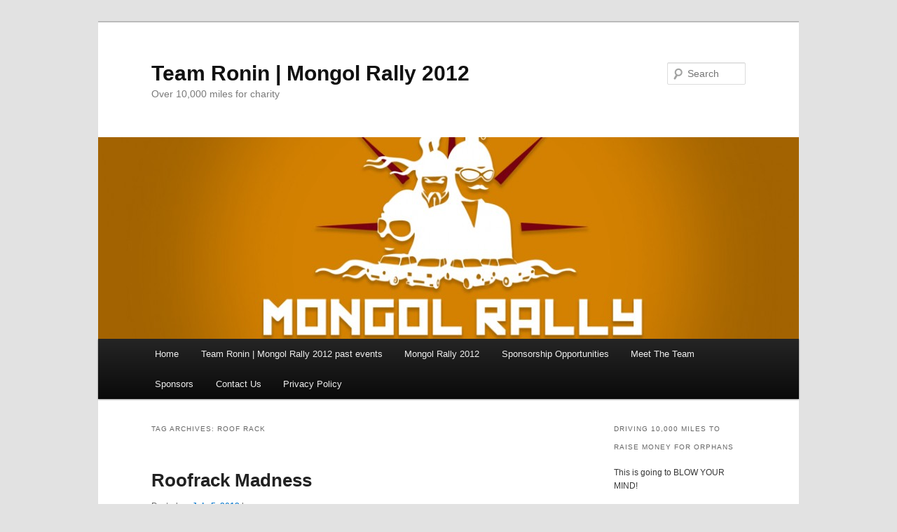

--- FILE ---
content_type: text/html; charset=UTF-8
request_url: http://www.teamronin.net/tag/roof-rack/
body_size: 37081
content:
<!DOCTYPE html>
<!--[if IE 6]>
<html id="ie6" lang="en-US">
<![endif]-->
<!--[if IE 7]>
<html id="ie7" lang="en-US">
<![endif]-->
<!--[if IE 8]>
<html id="ie8" lang="en-US">
<![endif]-->
<!--[if !(IE 6) & !(IE 7) & !(IE 8)]><!-->
<html lang="en-US">
<!--<![endif]-->
<head>
<meta charset="UTF-8" />
<meta name="viewport" content="width=device-width" />
<title>
roof rack | Team Ronin | Mongol Rally 2012	</title>
<link rel="profile" href="https://gmpg.org/xfn/11" />
<link rel="stylesheet" type="text/css" media="all" href="http://www.teamronin.net/wp-content/themes/twentyeleven/style.css?ver=20231107" />
<link rel="pingback" href="http://www.teamronin.net/xmlrpc.php">
<!--[if lt IE 9]>
<script src="http://www.teamronin.net/wp-content/themes/twentyeleven/js/html5.js?ver=3.7.0" type="text/javascript"></script>
<![endif]-->
<meta name='robots' content='max-image-preview:large' />
<link rel="alternate" type="application/rss+xml" title="Team Ronin | Mongol Rally 2012 &raquo; Feed" href="http://www.teamronin.net/feed/" />
<link rel="alternate" type="application/rss+xml" title="Team Ronin | Mongol Rally 2012 &raquo; Comments Feed" href="http://www.teamronin.net/comments/feed/" />
<link rel="alternate" type="application/rss+xml" title="Team Ronin | Mongol Rally 2012 &raquo; roof rack Tag Feed" href="http://www.teamronin.net/tag/roof-rack/feed/" />
<script type="text/javascript">
window._wpemojiSettings = {"baseUrl":"https:\/\/s.w.org\/images\/core\/emoji\/14.0.0\/72x72\/","ext":".png","svgUrl":"https:\/\/s.w.org\/images\/core\/emoji\/14.0.0\/svg\/","svgExt":".svg","source":{"concatemoji":"http:\/\/www.teamronin.net\/wp-includes\/js\/wp-emoji-release.min.js?ver=6.1.9"}};
/*! This file is auto-generated */
!function(e,a,t){var n,r,o,i=a.createElement("canvas"),p=i.getContext&&i.getContext("2d");function s(e,t){var a=String.fromCharCode,e=(p.clearRect(0,0,i.width,i.height),p.fillText(a.apply(this,e),0,0),i.toDataURL());return p.clearRect(0,0,i.width,i.height),p.fillText(a.apply(this,t),0,0),e===i.toDataURL()}function c(e){var t=a.createElement("script");t.src=e,t.defer=t.type="text/javascript",a.getElementsByTagName("head")[0].appendChild(t)}for(o=Array("flag","emoji"),t.supports={everything:!0,everythingExceptFlag:!0},r=0;r<o.length;r++)t.supports[o[r]]=function(e){if(p&&p.fillText)switch(p.textBaseline="top",p.font="600 32px Arial",e){case"flag":return s([127987,65039,8205,9895,65039],[127987,65039,8203,9895,65039])?!1:!s([55356,56826,55356,56819],[55356,56826,8203,55356,56819])&&!s([55356,57332,56128,56423,56128,56418,56128,56421,56128,56430,56128,56423,56128,56447],[55356,57332,8203,56128,56423,8203,56128,56418,8203,56128,56421,8203,56128,56430,8203,56128,56423,8203,56128,56447]);case"emoji":return!s([129777,127995,8205,129778,127999],[129777,127995,8203,129778,127999])}return!1}(o[r]),t.supports.everything=t.supports.everything&&t.supports[o[r]],"flag"!==o[r]&&(t.supports.everythingExceptFlag=t.supports.everythingExceptFlag&&t.supports[o[r]]);t.supports.everythingExceptFlag=t.supports.everythingExceptFlag&&!t.supports.flag,t.DOMReady=!1,t.readyCallback=function(){t.DOMReady=!0},t.supports.everything||(n=function(){t.readyCallback()},a.addEventListener?(a.addEventListener("DOMContentLoaded",n,!1),e.addEventListener("load",n,!1)):(e.attachEvent("onload",n),a.attachEvent("onreadystatechange",function(){"complete"===a.readyState&&t.readyCallback()})),(e=t.source||{}).concatemoji?c(e.concatemoji):e.wpemoji&&e.twemoji&&(c(e.twemoji),c(e.wpemoji)))}(window,document,window._wpemojiSettings);
</script>
<style type="text/css">
img.wp-smiley,
img.emoji {
	display: inline !important;
	border: none !important;
	box-shadow: none !important;
	height: 1em !important;
	width: 1em !important;
	margin: 0 0.07em !important;
	vertical-align: -0.1em !important;
	background: none !important;
	padding: 0 !important;
}
</style>
	<link rel='stylesheet' id='wp-block-library-css' href='http://www.teamronin.net/wp-includes/css/dist/block-library/style.min.css?ver=6.1.9' type='text/css' media='all' />
<style id='wp-block-library-theme-inline-css' type='text/css'>
.wp-block-audio figcaption{color:#555;font-size:13px;text-align:center}.is-dark-theme .wp-block-audio figcaption{color:hsla(0,0%,100%,.65)}.wp-block-audio{margin:0 0 1em}.wp-block-code{border:1px solid #ccc;border-radius:4px;font-family:Menlo,Consolas,monaco,monospace;padding:.8em 1em}.wp-block-embed figcaption{color:#555;font-size:13px;text-align:center}.is-dark-theme .wp-block-embed figcaption{color:hsla(0,0%,100%,.65)}.wp-block-embed{margin:0 0 1em}.blocks-gallery-caption{color:#555;font-size:13px;text-align:center}.is-dark-theme .blocks-gallery-caption{color:hsla(0,0%,100%,.65)}.wp-block-image figcaption{color:#555;font-size:13px;text-align:center}.is-dark-theme .wp-block-image figcaption{color:hsla(0,0%,100%,.65)}.wp-block-image{margin:0 0 1em}.wp-block-pullquote{border-top:4px solid;border-bottom:4px solid;margin-bottom:1.75em;color:currentColor}.wp-block-pullquote__citation,.wp-block-pullquote cite,.wp-block-pullquote footer{color:currentColor;text-transform:uppercase;font-size:.8125em;font-style:normal}.wp-block-quote{border-left:.25em solid;margin:0 0 1.75em;padding-left:1em}.wp-block-quote cite,.wp-block-quote footer{color:currentColor;font-size:.8125em;position:relative;font-style:normal}.wp-block-quote.has-text-align-right{border-left:none;border-right:.25em solid;padding-left:0;padding-right:1em}.wp-block-quote.has-text-align-center{border:none;padding-left:0}.wp-block-quote.is-large,.wp-block-quote.is-style-large,.wp-block-quote.is-style-plain{border:none}.wp-block-search .wp-block-search__label{font-weight:700}.wp-block-search__button{border:1px solid #ccc;padding:.375em .625em}:where(.wp-block-group.has-background){padding:1.25em 2.375em}.wp-block-separator.has-css-opacity{opacity:.4}.wp-block-separator{border:none;border-bottom:2px solid;margin-left:auto;margin-right:auto}.wp-block-separator.has-alpha-channel-opacity{opacity:1}.wp-block-separator:not(.is-style-wide):not(.is-style-dots){width:100px}.wp-block-separator.has-background:not(.is-style-dots){border-bottom:none;height:1px}.wp-block-separator.has-background:not(.is-style-wide):not(.is-style-dots){height:2px}.wp-block-table{margin:"0 0 1em 0"}.wp-block-table thead{border-bottom:3px solid}.wp-block-table tfoot{border-top:3px solid}.wp-block-table td,.wp-block-table th{word-break:normal}.wp-block-table figcaption{color:#555;font-size:13px;text-align:center}.is-dark-theme .wp-block-table figcaption{color:hsla(0,0%,100%,.65)}.wp-block-video figcaption{color:#555;font-size:13px;text-align:center}.is-dark-theme .wp-block-video figcaption{color:hsla(0,0%,100%,.65)}.wp-block-video{margin:0 0 1em}.wp-block-template-part.has-background{padding:1.25em 2.375em;margin-top:0;margin-bottom:0}
</style>
<link rel='stylesheet' id='classic-theme-styles-css' href='http://www.teamronin.net/wp-includes/css/classic-themes.min.css?ver=1' type='text/css' media='all' />
<style id='global-styles-inline-css' type='text/css'>
body{--wp--preset--color--black: #000;--wp--preset--color--cyan-bluish-gray: #abb8c3;--wp--preset--color--white: #fff;--wp--preset--color--pale-pink: #f78da7;--wp--preset--color--vivid-red: #cf2e2e;--wp--preset--color--luminous-vivid-orange: #ff6900;--wp--preset--color--luminous-vivid-amber: #fcb900;--wp--preset--color--light-green-cyan: #7bdcb5;--wp--preset--color--vivid-green-cyan: #00d084;--wp--preset--color--pale-cyan-blue: #8ed1fc;--wp--preset--color--vivid-cyan-blue: #0693e3;--wp--preset--color--vivid-purple: #9b51e0;--wp--preset--color--blue: #1982d1;--wp--preset--color--dark-gray: #373737;--wp--preset--color--medium-gray: #666;--wp--preset--color--light-gray: #e2e2e2;--wp--preset--gradient--vivid-cyan-blue-to-vivid-purple: linear-gradient(135deg,rgba(6,147,227,1) 0%,rgb(155,81,224) 100%);--wp--preset--gradient--light-green-cyan-to-vivid-green-cyan: linear-gradient(135deg,rgb(122,220,180) 0%,rgb(0,208,130) 100%);--wp--preset--gradient--luminous-vivid-amber-to-luminous-vivid-orange: linear-gradient(135deg,rgba(252,185,0,1) 0%,rgba(255,105,0,1) 100%);--wp--preset--gradient--luminous-vivid-orange-to-vivid-red: linear-gradient(135deg,rgba(255,105,0,1) 0%,rgb(207,46,46) 100%);--wp--preset--gradient--very-light-gray-to-cyan-bluish-gray: linear-gradient(135deg,rgb(238,238,238) 0%,rgb(169,184,195) 100%);--wp--preset--gradient--cool-to-warm-spectrum: linear-gradient(135deg,rgb(74,234,220) 0%,rgb(151,120,209) 20%,rgb(207,42,186) 40%,rgb(238,44,130) 60%,rgb(251,105,98) 80%,rgb(254,248,76) 100%);--wp--preset--gradient--blush-light-purple: linear-gradient(135deg,rgb(255,206,236) 0%,rgb(152,150,240) 100%);--wp--preset--gradient--blush-bordeaux: linear-gradient(135deg,rgb(254,205,165) 0%,rgb(254,45,45) 50%,rgb(107,0,62) 100%);--wp--preset--gradient--luminous-dusk: linear-gradient(135deg,rgb(255,203,112) 0%,rgb(199,81,192) 50%,rgb(65,88,208) 100%);--wp--preset--gradient--pale-ocean: linear-gradient(135deg,rgb(255,245,203) 0%,rgb(182,227,212) 50%,rgb(51,167,181) 100%);--wp--preset--gradient--electric-grass: linear-gradient(135deg,rgb(202,248,128) 0%,rgb(113,206,126) 100%);--wp--preset--gradient--midnight: linear-gradient(135deg,rgb(2,3,129) 0%,rgb(40,116,252) 100%);--wp--preset--duotone--dark-grayscale: url('#wp-duotone-dark-grayscale');--wp--preset--duotone--grayscale: url('#wp-duotone-grayscale');--wp--preset--duotone--purple-yellow: url('#wp-duotone-purple-yellow');--wp--preset--duotone--blue-red: url('#wp-duotone-blue-red');--wp--preset--duotone--midnight: url('#wp-duotone-midnight');--wp--preset--duotone--magenta-yellow: url('#wp-duotone-magenta-yellow');--wp--preset--duotone--purple-green: url('#wp-duotone-purple-green');--wp--preset--duotone--blue-orange: url('#wp-duotone-blue-orange');--wp--preset--font-size--small: 13px;--wp--preset--font-size--medium: 20px;--wp--preset--font-size--large: 36px;--wp--preset--font-size--x-large: 42px;--wp--preset--spacing--20: 0.44rem;--wp--preset--spacing--30: 0.67rem;--wp--preset--spacing--40: 1rem;--wp--preset--spacing--50: 1.5rem;--wp--preset--spacing--60: 2.25rem;--wp--preset--spacing--70: 3.38rem;--wp--preset--spacing--80: 5.06rem;}:where(.is-layout-flex){gap: 0.5em;}body .is-layout-flow > .alignleft{float: left;margin-inline-start: 0;margin-inline-end: 2em;}body .is-layout-flow > .alignright{float: right;margin-inline-start: 2em;margin-inline-end: 0;}body .is-layout-flow > .aligncenter{margin-left: auto !important;margin-right: auto !important;}body .is-layout-constrained > .alignleft{float: left;margin-inline-start: 0;margin-inline-end: 2em;}body .is-layout-constrained > .alignright{float: right;margin-inline-start: 2em;margin-inline-end: 0;}body .is-layout-constrained > .aligncenter{margin-left: auto !important;margin-right: auto !important;}body .is-layout-constrained > :where(:not(.alignleft):not(.alignright):not(.alignfull)){max-width: var(--wp--style--global--content-size);margin-left: auto !important;margin-right: auto !important;}body .is-layout-constrained > .alignwide{max-width: var(--wp--style--global--wide-size);}body .is-layout-flex{display: flex;}body .is-layout-flex{flex-wrap: wrap;align-items: center;}body .is-layout-flex > *{margin: 0;}:where(.wp-block-columns.is-layout-flex){gap: 2em;}.has-black-color{color: var(--wp--preset--color--black) !important;}.has-cyan-bluish-gray-color{color: var(--wp--preset--color--cyan-bluish-gray) !important;}.has-white-color{color: var(--wp--preset--color--white) !important;}.has-pale-pink-color{color: var(--wp--preset--color--pale-pink) !important;}.has-vivid-red-color{color: var(--wp--preset--color--vivid-red) !important;}.has-luminous-vivid-orange-color{color: var(--wp--preset--color--luminous-vivid-orange) !important;}.has-luminous-vivid-amber-color{color: var(--wp--preset--color--luminous-vivid-amber) !important;}.has-light-green-cyan-color{color: var(--wp--preset--color--light-green-cyan) !important;}.has-vivid-green-cyan-color{color: var(--wp--preset--color--vivid-green-cyan) !important;}.has-pale-cyan-blue-color{color: var(--wp--preset--color--pale-cyan-blue) !important;}.has-vivid-cyan-blue-color{color: var(--wp--preset--color--vivid-cyan-blue) !important;}.has-vivid-purple-color{color: var(--wp--preset--color--vivid-purple) !important;}.has-black-background-color{background-color: var(--wp--preset--color--black) !important;}.has-cyan-bluish-gray-background-color{background-color: var(--wp--preset--color--cyan-bluish-gray) !important;}.has-white-background-color{background-color: var(--wp--preset--color--white) !important;}.has-pale-pink-background-color{background-color: var(--wp--preset--color--pale-pink) !important;}.has-vivid-red-background-color{background-color: var(--wp--preset--color--vivid-red) !important;}.has-luminous-vivid-orange-background-color{background-color: var(--wp--preset--color--luminous-vivid-orange) !important;}.has-luminous-vivid-amber-background-color{background-color: var(--wp--preset--color--luminous-vivid-amber) !important;}.has-light-green-cyan-background-color{background-color: var(--wp--preset--color--light-green-cyan) !important;}.has-vivid-green-cyan-background-color{background-color: var(--wp--preset--color--vivid-green-cyan) !important;}.has-pale-cyan-blue-background-color{background-color: var(--wp--preset--color--pale-cyan-blue) !important;}.has-vivid-cyan-blue-background-color{background-color: var(--wp--preset--color--vivid-cyan-blue) !important;}.has-vivid-purple-background-color{background-color: var(--wp--preset--color--vivid-purple) !important;}.has-black-border-color{border-color: var(--wp--preset--color--black) !important;}.has-cyan-bluish-gray-border-color{border-color: var(--wp--preset--color--cyan-bluish-gray) !important;}.has-white-border-color{border-color: var(--wp--preset--color--white) !important;}.has-pale-pink-border-color{border-color: var(--wp--preset--color--pale-pink) !important;}.has-vivid-red-border-color{border-color: var(--wp--preset--color--vivid-red) !important;}.has-luminous-vivid-orange-border-color{border-color: var(--wp--preset--color--luminous-vivid-orange) !important;}.has-luminous-vivid-amber-border-color{border-color: var(--wp--preset--color--luminous-vivid-amber) !important;}.has-light-green-cyan-border-color{border-color: var(--wp--preset--color--light-green-cyan) !important;}.has-vivid-green-cyan-border-color{border-color: var(--wp--preset--color--vivid-green-cyan) !important;}.has-pale-cyan-blue-border-color{border-color: var(--wp--preset--color--pale-cyan-blue) !important;}.has-vivid-cyan-blue-border-color{border-color: var(--wp--preset--color--vivid-cyan-blue) !important;}.has-vivid-purple-border-color{border-color: var(--wp--preset--color--vivid-purple) !important;}.has-vivid-cyan-blue-to-vivid-purple-gradient-background{background: var(--wp--preset--gradient--vivid-cyan-blue-to-vivid-purple) !important;}.has-light-green-cyan-to-vivid-green-cyan-gradient-background{background: var(--wp--preset--gradient--light-green-cyan-to-vivid-green-cyan) !important;}.has-luminous-vivid-amber-to-luminous-vivid-orange-gradient-background{background: var(--wp--preset--gradient--luminous-vivid-amber-to-luminous-vivid-orange) !important;}.has-luminous-vivid-orange-to-vivid-red-gradient-background{background: var(--wp--preset--gradient--luminous-vivid-orange-to-vivid-red) !important;}.has-very-light-gray-to-cyan-bluish-gray-gradient-background{background: var(--wp--preset--gradient--very-light-gray-to-cyan-bluish-gray) !important;}.has-cool-to-warm-spectrum-gradient-background{background: var(--wp--preset--gradient--cool-to-warm-spectrum) !important;}.has-blush-light-purple-gradient-background{background: var(--wp--preset--gradient--blush-light-purple) !important;}.has-blush-bordeaux-gradient-background{background: var(--wp--preset--gradient--blush-bordeaux) !important;}.has-luminous-dusk-gradient-background{background: var(--wp--preset--gradient--luminous-dusk) !important;}.has-pale-ocean-gradient-background{background: var(--wp--preset--gradient--pale-ocean) !important;}.has-electric-grass-gradient-background{background: var(--wp--preset--gradient--electric-grass) !important;}.has-midnight-gradient-background{background: var(--wp--preset--gradient--midnight) !important;}.has-small-font-size{font-size: var(--wp--preset--font-size--small) !important;}.has-medium-font-size{font-size: var(--wp--preset--font-size--medium) !important;}.has-large-font-size{font-size: var(--wp--preset--font-size--large) !important;}.has-x-large-font-size{font-size: var(--wp--preset--font-size--x-large) !important;}
.wp-block-navigation a:where(:not(.wp-element-button)){color: inherit;}
:where(.wp-block-columns.is-layout-flex){gap: 2em;}
.wp-block-pullquote{font-size: 1.5em;line-height: 1.6;}
</style>
<link rel='stylesheet' id='twentyeleven-block-style-css' href='http://www.teamronin.net/wp-content/themes/twentyeleven/blocks.css?ver=20230122' type='text/css' media='all' />
<link rel="https://api.w.org/" href="http://www.teamronin.net/wp-json/" /><link rel="alternate" type="application/json" href="http://www.teamronin.net/wp-json/wp/v2/tags/38" /><link rel="EditURI" type="application/rsd+xml" title="RSD" href="http://www.teamronin.net/xmlrpc.php?rsd" />
<link rel="wlwmanifest" type="application/wlwmanifest+xml" href="http://www.teamronin.net/wp-includes/wlwmanifest.xml" />
<meta name="generator" content="WordPress 6.1.9" />
<style type="text/css">.recentcomments a{display:inline !important;padding:0 !important;margin:0 !important;}</style></head>

<body class="archive tag tag-roof-rack tag-38 wp-embed-responsive two-column right-sidebar">
<div class="skip-link"><a class="assistive-text" href="#content">Skip to primary content</a></div><div class="skip-link"><a class="assistive-text" href="#secondary">Skip to secondary content</a></div><svg xmlns="http://www.w3.org/2000/svg" viewBox="0 0 0 0" width="0" height="0" focusable="false" role="none" style="visibility: hidden; position: absolute; left: -9999px; overflow: hidden;" ><defs><filter id="wp-duotone-dark-grayscale"><feColorMatrix color-interpolation-filters="sRGB" type="matrix" values=" .299 .587 .114 0 0 .299 .587 .114 0 0 .299 .587 .114 0 0 .299 .587 .114 0 0 " /><feComponentTransfer color-interpolation-filters="sRGB" ><feFuncR type="table" tableValues="0 0.49803921568627" /><feFuncG type="table" tableValues="0 0.49803921568627" /><feFuncB type="table" tableValues="0 0.49803921568627" /><feFuncA type="table" tableValues="1 1" /></feComponentTransfer><feComposite in2="SourceGraphic" operator="in" /></filter></defs></svg><svg xmlns="http://www.w3.org/2000/svg" viewBox="0 0 0 0" width="0" height="0" focusable="false" role="none" style="visibility: hidden; position: absolute; left: -9999px; overflow: hidden;" ><defs><filter id="wp-duotone-grayscale"><feColorMatrix color-interpolation-filters="sRGB" type="matrix" values=" .299 .587 .114 0 0 .299 .587 .114 0 0 .299 .587 .114 0 0 .299 .587 .114 0 0 " /><feComponentTransfer color-interpolation-filters="sRGB" ><feFuncR type="table" tableValues="0 1" /><feFuncG type="table" tableValues="0 1" /><feFuncB type="table" tableValues="0 1" /><feFuncA type="table" tableValues="1 1" /></feComponentTransfer><feComposite in2="SourceGraphic" operator="in" /></filter></defs></svg><svg xmlns="http://www.w3.org/2000/svg" viewBox="0 0 0 0" width="0" height="0" focusable="false" role="none" style="visibility: hidden; position: absolute; left: -9999px; overflow: hidden;" ><defs><filter id="wp-duotone-purple-yellow"><feColorMatrix color-interpolation-filters="sRGB" type="matrix" values=" .299 .587 .114 0 0 .299 .587 .114 0 0 .299 .587 .114 0 0 .299 .587 .114 0 0 " /><feComponentTransfer color-interpolation-filters="sRGB" ><feFuncR type="table" tableValues="0.54901960784314 0.98823529411765" /><feFuncG type="table" tableValues="0 1" /><feFuncB type="table" tableValues="0.71764705882353 0.25490196078431" /><feFuncA type="table" tableValues="1 1" /></feComponentTransfer><feComposite in2="SourceGraphic" operator="in" /></filter></defs></svg><svg xmlns="http://www.w3.org/2000/svg" viewBox="0 0 0 0" width="0" height="0" focusable="false" role="none" style="visibility: hidden; position: absolute; left: -9999px; overflow: hidden;" ><defs><filter id="wp-duotone-blue-red"><feColorMatrix color-interpolation-filters="sRGB" type="matrix" values=" .299 .587 .114 0 0 .299 .587 .114 0 0 .299 .587 .114 0 0 .299 .587 .114 0 0 " /><feComponentTransfer color-interpolation-filters="sRGB" ><feFuncR type="table" tableValues="0 1" /><feFuncG type="table" tableValues="0 0.27843137254902" /><feFuncB type="table" tableValues="0.5921568627451 0.27843137254902" /><feFuncA type="table" tableValues="1 1" /></feComponentTransfer><feComposite in2="SourceGraphic" operator="in" /></filter></defs></svg><svg xmlns="http://www.w3.org/2000/svg" viewBox="0 0 0 0" width="0" height="0" focusable="false" role="none" style="visibility: hidden; position: absolute; left: -9999px; overflow: hidden;" ><defs><filter id="wp-duotone-midnight"><feColorMatrix color-interpolation-filters="sRGB" type="matrix" values=" .299 .587 .114 0 0 .299 .587 .114 0 0 .299 .587 .114 0 0 .299 .587 .114 0 0 " /><feComponentTransfer color-interpolation-filters="sRGB" ><feFuncR type="table" tableValues="0 0" /><feFuncG type="table" tableValues="0 0.64705882352941" /><feFuncB type="table" tableValues="0 1" /><feFuncA type="table" tableValues="1 1" /></feComponentTransfer><feComposite in2="SourceGraphic" operator="in" /></filter></defs></svg><svg xmlns="http://www.w3.org/2000/svg" viewBox="0 0 0 0" width="0" height="0" focusable="false" role="none" style="visibility: hidden; position: absolute; left: -9999px; overflow: hidden;" ><defs><filter id="wp-duotone-magenta-yellow"><feColorMatrix color-interpolation-filters="sRGB" type="matrix" values=" .299 .587 .114 0 0 .299 .587 .114 0 0 .299 .587 .114 0 0 .299 .587 .114 0 0 " /><feComponentTransfer color-interpolation-filters="sRGB" ><feFuncR type="table" tableValues="0.78039215686275 1" /><feFuncG type="table" tableValues="0 0.94901960784314" /><feFuncB type="table" tableValues="0.35294117647059 0.47058823529412" /><feFuncA type="table" tableValues="1 1" /></feComponentTransfer><feComposite in2="SourceGraphic" operator="in" /></filter></defs></svg><svg xmlns="http://www.w3.org/2000/svg" viewBox="0 0 0 0" width="0" height="0" focusable="false" role="none" style="visibility: hidden; position: absolute; left: -9999px; overflow: hidden;" ><defs><filter id="wp-duotone-purple-green"><feColorMatrix color-interpolation-filters="sRGB" type="matrix" values=" .299 .587 .114 0 0 .299 .587 .114 0 0 .299 .587 .114 0 0 .299 .587 .114 0 0 " /><feComponentTransfer color-interpolation-filters="sRGB" ><feFuncR type="table" tableValues="0.65098039215686 0.40392156862745" /><feFuncG type="table" tableValues="0 1" /><feFuncB type="table" tableValues="0.44705882352941 0.4" /><feFuncA type="table" tableValues="1 1" /></feComponentTransfer><feComposite in2="SourceGraphic" operator="in" /></filter></defs></svg><svg xmlns="http://www.w3.org/2000/svg" viewBox="0 0 0 0" width="0" height="0" focusable="false" role="none" style="visibility: hidden; position: absolute; left: -9999px; overflow: hidden;" ><defs><filter id="wp-duotone-blue-orange"><feColorMatrix color-interpolation-filters="sRGB" type="matrix" values=" .299 .587 .114 0 0 .299 .587 .114 0 0 .299 .587 .114 0 0 .299 .587 .114 0 0 " /><feComponentTransfer color-interpolation-filters="sRGB" ><feFuncR type="table" tableValues="0.098039215686275 1" /><feFuncG type="table" tableValues="0 0.66274509803922" /><feFuncB type="table" tableValues="0.84705882352941 0.41960784313725" /><feFuncA type="table" tableValues="1 1" /></feComponentTransfer><feComposite in2="SourceGraphic" operator="in" /></filter></defs></svg><div id="page" class="hfeed">
	<header id="branding">
			<hgroup>
				<h1 id="site-title"><span><a href="http://www.teamronin.net/" rel="home">Team Ronin | Mongol Rally 2012</a></span></h1>
				<h2 id="site-description">Over 10,000 miles for charity</h2>
			</hgroup>

						<a href="http://www.teamronin.net/">
				<img src="http://www.teamronin.net/wp-content/uploads/2012/03/cropped-CS_Header_01.jpg" width="1000" height="288" alt="Team Ronin | Mongol Rally 2012" />			</a>
			
									<form method="get" id="searchform" action="http://www.teamronin.net/">
		<label for="s" class="assistive-text">Search</label>
		<input type="text" class="field" name="s" id="s" placeholder="Search" />
		<input type="submit" class="submit" name="submit" id="searchsubmit" value="Search" />
	</form>
			
			<nav id="access">
				<h3 class="assistive-text">Main menu</h3>
				<div class="menu"><ul>
<li ><a href="http://www.teamronin.net/">Home</a></li><li class="page_item page-item-605"><a href="http://www.teamronin.net/archive/">Team Ronin | Mongol Rally 2012 past events</a></li>
<li class="page_item page-item-5"><a href="http://www.teamronin.net/team-ronin-2012-mongol-rally/">Mongol Rally 2012</a></li>
<li class="page_item page-item-9"><a href="http://www.teamronin.net/sponsorship-opportunities/">Sponsorship Opportunities</a></li>
<li class="page_item page-item-52"><a href="http://www.teamronin.net/meet-the-team/">Meet The Team</a></li>
<li class="page_item page-item-112"><a href="http://www.teamronin.net/sponsors/">Sponsors</a></li>
<li class="page_item page-item-11"><a href="http://www.teamronin.net/contact-us/">Contact Us</a></li>
<li class="page_item page-item-7"><a href="http://www.teamronin.net/privacy-policy/">Privacy Policy</a></li>
</ul></div>
			</nav><!-- #access -->
	</header><!-- #branding -->


	<div id="main">

		<section id="primary">
			<div id="content" role="main">

			
				<header class="page-header">
					<h1 class="page-title">
					Tag Archives: <span>roof rack</span>					</h1>

									</header>

				
				
					
	<article id="post-302" class="post-302 post type-post status-publish format-standard hentry category-mongol-rally-prep tag-hi-vis-jacket tag-mechanic tag-roof-box tag-roof-rack">
		<header class="entry-header">
						<h1 class="entry-title"><a href="http://www.teamronin.net/roofrack-madness/" rel="bookmark">Roofrack Madness</a></h1>
			
						<div class="entry-meta">
				<span class="sep">Posted on </span><a href="http://www.teamronin.net/roofrack-madness/" title="9:33 am" rel="bookmark"><time class="entry-date" datetime="2012-07-05T09:33:54+00:00">July 5, 2012</time></a><span class="by-author"> <span class="sep"> by </span> <span class="author vcard"><a class="url fn n" href="http://www.teamronin.net/author/rus/" title="View all posts by rus" rel="author">rus</a></span></span>			</div><!-- .entry-meta -->
			
					</header><!-- .entry-header -->

				<div class="entry-content">
			<p>Ok so yesterday we did the whole roof rack thing, unpacking the tools, fitting the rack, sticking the box on and wearing the clothes. It was pretty cool!</p>
<div id="attachment_307" style="width: 310px" class="wp-caption alignleft"><a href="http://www.teamronin.net/wp-content/uploads/2012/07/IMG_0635.jpg"><img aria-describedby="caption-attachment-307" decoding="async" src="http://www.teamronin.net/wp-content/uploads/2012/07/IMG_0635-300x224.jpg" alt="OMG ROOFRACK" title="OMG ROOFRACK" width="300" height="224" class="size-medium wp-image-307" srcset="http://www.teamronin.net/wp-content/uploads/2012/07/IMG_0635-300x224.jpg 300w, http://www.teamronin.net/wp-content/uploads/2012/07/IMG_0635-1024x764.jpg 1024w" sizes="(max-width: 300px) 100vw, 300px" /></a><p id="caption-attachment-307" class="wp-caption-text">OMG ROOFRACK</p></div>
<p>SEE as the elegant roof rack, sits atop the car, elegantly!</p>
<div id="attachment_304" style="width: 310px" class="wp-caption alignleft"><a href="http://www.teamronin.net/wp-content/uploads/2012/07/IMG_0629.jpg"><img aria-describedby="caption-attachment-304" decoding="async" loading="lazy" src="http://www.teamronin.net/wp-content/uploads/2012/07/IMG_0629-300x224.jpg" alt="OMG BOX THING" title="OMG BOX THING" width="300" height="224" class="size-medium wp-image-304" srcset="http://www.teamronin.net/wp-content/uploads/2012/07/IMG_0629-300x224.jpg 300w, http://www.teamronin.net/wp-content/uploads/2012/07/IMG_0629-1024x764.jpg 1024w" sizes="(max-width: 300px) 100vw, 300px" /></a><p id="caption-attachment-304" class="wp-caption-text">OMG BOX THING</p></div>
<p>Marvel, as the box placed on top and fitted securely doesn&#8217;t fall off!</p>
<div id="attachment_306" style="width: 310px" class="wp-caption alignleft"><a href="http://www.teamronin.net/wp-content/uploads/2012/07/IMG_0634.jpg"><img aria-describedby="caption-attachment-306" decoding="async" loading="lazy" src="http://www.teamronin.net/wp-content/uploads/2012/07/IMG_0634-300x224.jpg" alt="OMG PETROL CANS IN BOOT" title="OMG PETROL CANS IN BOOT" width="300" height="224" class="size-medium wp-image-306" srcset="http://www.teamronin.net/wp-content/uploads/2012/07/IMG_0634-300x224.jpg 300w, http://www.teamronin.net/wp-content/uploads/2012/07/IMG_0634-1024x764.jpg 1024w" sizes="(max-width: 300px) 100vw, 300px" /></a><p id="caption-attachment-306" class="wp-caption-text">OMG PETROL CANS IN BOOT</p></div>
<p>Quiver as to how all the tools and stuff fit in a little shoe box in the boot!</p>
<div id="attachment_305" style="width: 234px" class="wp-caption alignleft"><a href="http://www.teamronin.net/wp-content/uploads/2012/07/IMG_0633.jpg"><img aria-describedby="caption-attachment-305" decoding="async" loading="lazy" src="http://www.teamronin.net/wp-content/uploads/2012/07/IMG_0633-224x300.jpg" alt="DAN MODELLING THE LATEST STREET WEAR AND TRIANGLE ACCESSORIES" title="DAN MODELLING THE LATEST STREET WEAR AND TRIANGLE ACCESSORIES" width="224" height="300" class="size-medium wp-image-305" srcset="http://www.teamronin.net/wp-content/uploads/2012/07/IMG_0633-224x300.jpg 224w, http://www.teamronin.net/wp-content/uploads/2012/07/IMG_0633-764x1024.jpg 764w, http://www.teamronin.net/wp-content/uploads/2012/07/IMG_0633.jpg 1936w" sizes="(max-width: 224px) 100vw, 224px" /></a><p id="caption-attachment-305" class="wp-caption-text">SELF APPOINTED SEXIEST MAN IN BRIGHTONDAN MODELLING THE LATEST STREET WEAR AND TRIANGLE ACCESSORIES</p></div>
<p>State in abject horror at France&#8217;s stupid legal requirements!</p>
<p><iframe loading="lazy" title="Judas Priest - Breaking the law" width="584" height="438" src="https://www.youtube.com/embed/GyxLGSMtqtM?feature=oembed" frameborder="0" allow="accelerometer; autoplay; clipboard-write; encrypted-media; gyroscope; picture-in-picture" allowfullscreen></iframe></p>
<p>I&#8217;m pretty sure we&#8217;re going to give up on trying to appease every foreign countries road laws and just focus on the police chases instead.</p>
					</div><!-- .entry-content -->
		
		<footer class="entry-meta">
			
										<span class="cat-links">
					<span class="entry-utility-prep entry-utility-prep-cat-links">Posted in</span> <a href="http://www.teamronin.net/category/mongol-rally-prep/" rel="category tag">Mongol Rally Prep</a>			</span>
							
										<span class="sep"> | </span>
								<span class="tag-links">
					<span class="entry-utility-prep entry-utility-prep-tag-links">Tagged</span> <a href="http://www.teamronin.net/tag/hi-vis-jacket/" rel="tag">hi-vis jacket</a>, <a href="http://www.teamronin.net/tag/mechanic/" rel="tag">mechanic</a>, <a href="http://www.teamronin.net/tag/roof-box/" rel="tag">roof box</a>, <a href="http://www.teamronin.net/tag/roof-rack/" rel="tag">roof rack</a>			</span>
							
			
					</footer><!-- .entry-meta -->
	</article><!-- #post-302 -->

				
				
			
			</div><!-- #content -->
		</section><!-- #primary -->

		<div id="secondary" class="widget-area" role="complementary">
			<aside id="text-5" class="widget widget_text"><h3 class="widget-title">Driving 10,000 Miles To Raise Money For Orphans</h3>			<div class="textwidget"><p style="margin:14px 0">This is going to BLOW YOUR MIND!</p>

<p style="margin:14px 0">The 3 SEXIEST guys in history, are embarking on a 10,000+ mile trek from the UK to Mongolia to raise money for charity helping homeless and orphaned children in Mongolia.</p>

<p style="margin:14px 0">Along the way we’ll be bringing you regular blog posts and video updates of our journeys progress.</p>

<p align="right" style="margin:14px 0"><a href="/team-ronin-2012-mongol-rally/">More Information...</a></p></div>
		</aside><aside id="text-3" class="widget widget_text"><h3 class="widget-title">Donate To Save Orphans</h3>			<div class="textwidget"><center>

<a href="http://uk.virginmoneygiving.com/teamronin" target="_blank" rel="noopener"><img src="/wp-content/uploads/2012/06/img-logo.gif" width="150" alt="virgin donate team ronin" style="border:2px solid red"/></a>

</center></div>
		</aside><aside id="text-2" class="widget widget_text">			<div class="textwidget"><iframe src="//www.facebook.com/plugins/likebox.php?href=http%3A%2F%2Fwww.facebook.com%2Fmongolrallyteamronin&amp;width=212&amp;height=290&amp;colorscheme=light&amp;show_faces=true&amp;border_color&amp;stream=false&amp;header=true" scrolling="no" frameborder="0" style="border:none; overflow:hidden; width:100%; height:290px;position:relative;left:-20px" allowTransparency="true"></iframe></div>
		</aside><aside id="linkcat-17" class="widget widget_links"><h3 class="widget-title">Charities</h3>
	<ul class='xoxo blogroll'>
<li><a href="http://www.cancerresearchuk.org/" title="Cancer Research UK">Cancer Research UK</a></li>
<li><a href="http://www.lotuschild.org/" title="Lotus Children’s Centre Charitable Trust, Ulaanbaatar, Mongolia">Lotus Children&#039;s Center</a></li>

	</ul>
</aside>

		<aside id="recent-posts-3" class="widget widget_recent_entries">
		<h3 class="widget-title">Recent Posts</h3>
		<ul>
											<li>
					<a href="http://www.teamronin.net/mongolia-part-2/">Mongolia, part 2</a>
									</li>
											<li>
					<a href="http://www.teamronin.net/mongolia-part-1/">Mongolia, Part 1</a>
									</li>
											<li>
					<a href="http://www.teamronin.net/russia-part-2/">Russia, part 2</a>
									</li>
											<li>
					<a href="http://www.teamronin.net/kasakhstan-part-2/">Kasakhstan, part 2</a>
									</li>
											<li>
					<a href="http://www.teamronin.net/kasahkstan-part-1/">Kasahkstan, part 1</a>
									</li>
					</ul>

		</aside><aside id="pages-4" class="widget widget_pages"><h3 class="widget-title">Sponsorship</h3>
			<ul>
				<li class="page_item page-item-112"><a href="http://www.teamronin.net/sponsors/">Sponsors</a></li>
<li class="page_item page-item-9"><a href="http://www.teamronin.net/sponsorship-opportunities/">Sponsorship Opportunities</a></li>
<li class="page_item page-item-605"><a href="http://www.teamronin.net/archive/">Team Ronin | Mongol Rally 2012 past events</a></li>
			</ul>

			</aside><aside id="linkcat-42" class="widget widget_links"><h3 class="widget-title">Teams</h3>
	<ul class='xoxo blogroll'>
<li><a href="http://freemiorita.ro/dacioti" title="Team Dacioti From Romania">Dacioti</a>
Team Dacioti From Romania</li>
<li><a href="http://www.flyingscotsmen.co.uk/" title="The Flying Scotsmen From Scotland">Flying Scotsmen</a>
The Flying Scotsmen From Scotland</li>
<li><a href="http://www.hardyak.org/" title="Team Hard Yak From Australia">Hard Yak</a>
Team Hard Yak From Australia</li>
<li><a href="http://themustacheride.org/" title="The Mustache Ride From Canada, America And The UK">The Mustache Ride</a>
The Mustache Ride From Canada, America And The UK</li>
<li><a href="http://www.theuncertaintyprinciple.co.uk/" title="The Uncertainty Principle From The UK">The Uncertainty Principle</a>
The Uncertainty Principle From The UK</li>

	</ul>
</aside>
<aside id="recent-comments-2" class="widget widget_recent_comments"><h3 class="widget-title">Recent Comments</h3><ul id="recentcomments"><li class="recentcomments"><span class="comment-author-link"><a href='https://azithromycini.online/' rel='external nofollow ugc' class='url'>Samjat</a></span> on <a href="http://www.teamronin.net/mongolian-wrestling/#comment-7">Mongolian wrestling!</a></li><li class="recentcomments"><span class="comment-author-link"><a href='https://synthroidt.online/' rel='external nofollow ugc' class='url'>JosephDaw</a></span> on <a href="http://www.teamronin.net/4-things-prison-and-turkey-have-in-common/#comment-5">4 Things Prison and Turkey Have in Common</a></li><li class="recentcomments"><span class="comment-author-link"><a href='https://crazysale.marketing/' rel='external nofollow ugc' class='url'>https://crazysale.marketing/</a></span> on <a href="http://www.teamronin.net/kasakhstan-part-2/#comment-1">Kasakhstan, part 2</a></li></ul></aside>		</div><!-- #secondary .widget-area -->

	</div><!-- #main -->

	<footer id="colophon">

			

			<div id="site-generator">
												<a href="https://wordpress.org/" class="imprint" title="Semantic Personal Publishing Platform">
					Proudly powered by WordPress				</a>
			</div>
	</footer><!-- #colophon -->
</div><!-- #page -->


</body>
</html>
